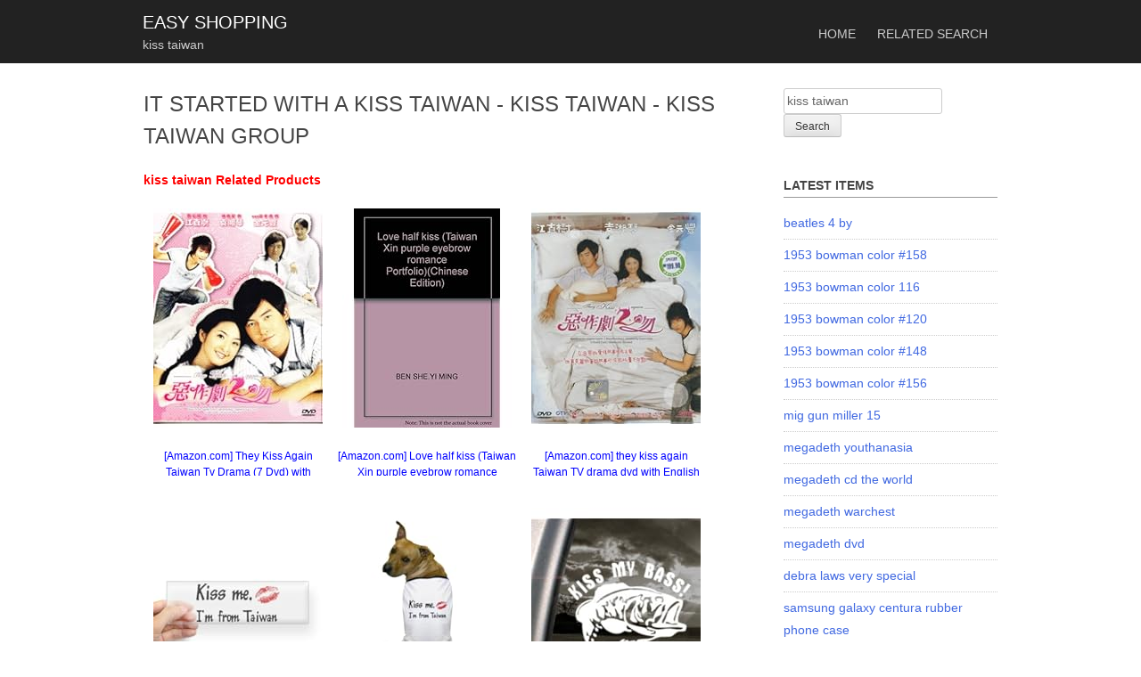

--- FILE ---
content_type: text/html; charset=utf-8
request_url: http://shopping.saveit.top/buy-kiss-taiwan.html
body_size: 4008
content:
<!DOCTYPE html>
<html lang="en-US">
<head>
<meta charset="UTF-8">
<meta name="viewport" content="width=device-width, initial-scale=1">
<title>It Started With A Kiss Taiwan - Kiss Taiwan - Kiss Taiwan Group</title>
<meta name="description" content="Finding kiss taiwan? It Started With A Kiss Taiwan - Kiss Taiwan - Kiss Taiwan Group related products and kiss taiwan featured recommendations on shopping.saveit.top" />
<meta name="keywords" content="kiss taiwan" />
<link rel="profile" href="http://gmpg.org/xfn/11">
<link rel='stylesheet' id='genericons-css'  href='/templates/arunachala/style12.css' type='text/css' media='all' />
<script src="/js/mainmy.js?t=2014052201-180314" type="text/javascript"></script>
<style>.emptytips{ color:red;font-weight:bold;}  .subtitle{ color:red;font-weight:bold;}</style>
<script>[null]
</script>
</head>
<body>
<div id="page" class="hfeed site">
		<header id="masthead" class="site-header" role="banner">
		<div class="header-main">
			<div class="site-branding">
			<h1 class="site-title"><a href="/" rel="home">Easy Shopping</a></h1>
			<h2 class="site-description">kiss taiwan</h2>
			</div>
			<nav id="site-navigation" class="main-navigation" role="navigation">
				<h1 class="menu-toggle">Menu</h1>
				<a class="skip-link screen-reader-text" href="#content">Skip to content</a>
				<div class="menu"><ul><li ><a href="/">Home</a></li><li class="page_item page_item_has_children"><a href="javascript:void();">Related Search</a><ul class="children"></ul></li></ul></div>
			</nav><!-- #site-navigation -->
		</div>
				</header><!-- #masthead -->
	
	<div id="content" class="site-content">

	<div id="primary" class="content-area">
		<main id="main" class="site-main" role="main">

<article id="post" class="post  hentry">
		<header class="entry-header">
		<h1 class="entry-title">It Started With A Kiss Taiwan - Kiss Taiwan - Kiss Taiwan Group</h1>
				<div class="entry-meta"><!-- Featured Recommendations:	It Started With A Kiss Taiwan - Kiss Taiwan - Kiss Taiwan Group 	-->									</div><!-- .entry-meta -->
			</header><!-- .entry-header -->
		<div class="entry-content" onmouseover="showAmznWidgets('post','iaoxin-20');">
		
		<p class="subtitle">kiss taiwan Related Products</p>
		     
	<p class="i"><a type="amzn" asin="B00BQMYFMU" rel="nofollow"><img item="I/61qPB-BCNpL._SL246_SX190_CR0,0,190,246_.jpg" alt='They Kiss Again Taiwan Tv Drama (7 Dvd) with English Subtitle (Ntsc All Region)'/></a>
		They Kiss Again Taiwan Tv Drama (7 Dvd) with English Subtitle (Ntsc All Region)</p>     
	<p class="i"><a type="amzn" asin="7805994811" rel="nofollow"><img item="I/410dkHWqnvL._SL246_SX190_CR0,0,190,246_.jpg" alt='Love half kiss (Taiwan Xin purple eyebrow romance Portfolio)(Chinese Edition)'/></a>
		Love half kiss (Taiwan Xin purple eyebrow romance Portfolio)(Chinese Edition)</p>     
	<p class="i"><a type="amzn" asin="B002NJ5C86" rel="nofollow"><img item="I/51SJLKuOEML._SL246_SX190_CR0,0,190,246_.jpg" alt='they kiss again Taiwan TV drama dvd with English subtitle NTSC all region'/></a>
		they kiss again Taiwan TV drama dvd with English subtitle NTSC all region</p>     
	<p class="i"><a type="amzn" asin="B00FOLYY2K" rel="nofollow"><img item="I/41AOsJr57OL._SL246_SX190_CR0,0,190,246_.jpg" alt='CafePress Kiss Me: Taiwan Bumper Sticker Sticker Bumper - Standard'/></a>
		CafePress Kiss Me: Taiwan Bumper Sticker Sticker Bumper - Standard</p>     
	<p class="i"><a type="amzn" asin="B00EJZMF64" rel="nofollow"><img item="I/41g5%2BaqILXL._SL246_SX190_CR0,0,190,246_.jpg" alt='CafePress Kiss Me: Taiwan Dog T-Shirt - XL White [Misc.]'/></a>
		CafePress Kiss Me: Taiwan Dog T-Shirt - XL White [Misc.]</p>     
	<p class="i"><a type="amzn" asin="B007666O3I" rel="nofollow"><img item="I/41OlxjnaE%2BL._SL246_SX190_CR0,0,190,246_.jpg" alt='Kiss My Bass Fishing Decal Car Truck Window Sticker'/></a>
		Kiss My Bass Fishing Decal Car Truck Window Sticker</p>     
	<p class="i"><a type="amzn" asin="B00DR2EC1G" rel="nofollow"><img item="I/21ZhDGC2GjL._SL246_SX190_CR0,0,190,246_.jpg" alt='Elva Hsiao : Kiss (Taiwan Import)'/></a>
		Elva Hsiao : Kiss (Taiwan Import)</p>     
	<p class="i"><a type="amzn" asin="B00E9F0KYS" rel="nofollow"><img item="I/41LMV5OosLL._SL246_SX190_CR0,0,190,246_.jpg" alt='Focusing Focus Screen Canon Rebel XSi 450D Kiss X2 Digital NEW Genuine OEM Part'/></a>
		Focusing Focus Screen Canon Rebel XSi 450D Kiss X2 Digital NEW Genuine OEM Part</p>     
	<p class="i"><a type="amzn" asin="B00BS4OI1E" rel="nofollow"><img item="I/41dXHv%2BLyxL._SL246_SX190_CR0,0,190,246_.jpg" alt='Frozen Kiss'/></a>
		Frozen Kiss</p>     
	<p class="i"><a type="amzn" asin="9749293924" rel="nofollow"><img item="I/51IV5FHUblL._SL246_SX190_CR0,0,190,246_.jpg" alt='It Started with A Kiss Taiwanese TV drama DVD with English sub (Ariel Lin, Joe Cheng) NTSC All region'/></a>
		It Started with A Kiss Taiwanese TV drama DVD with English sub (Ariel Lin, Joe Cheng) NTSC All region</p>     
	<p class="i"><a type="amzn" asin="B00G0NTT4O" rel="nofollow"><img item="I/418qjxZqdOL._SL246_SX190_CR0,0,190,246_.jpg" alt='PealRa Kiss Bag, Twin'/></a>
		PealRa Kiss Bag, Twin</p>     
	<p class="i"><a type="amzn" asin="B005JBPFDW" rel="nofollow"><img item="I/5187IZMDB6L._SL246_SX190_CR0,0,190,246_.jpg" alt='Best Creation 12-Inch by 12-Inch Simply Elegance Basic Glitter Paper, Butterfly Kisses'/></a>
		Best Creation 12-Inch by 12-Inch Simply Elegance Basic Glitter Paper, Butterfly Kisses</p>     
	<p class="i"><a type="amzn" asin="B00FOLZ1HM" rel="nofollow"><img item="I/41kMGiJp00L._SL246_SX190_CR0,0,190,246_.jpg" alt='CafePress Kiss Me: Taiwan Bumper Sticker Sticker Bumper - Standard'/></a>
		CafePress Kiss Me: Taiwan Bumper Sticker Sticker Bumper - Standard</p>     
	<p class="i"><a type="amzn" asin="B00IP6ACAY" rel="nofollow"><img item="I/3140rAXHMzL._SL246_SX190_CR0,0,190,246_.jpg" alt='FOCUSING FOCUS SCREEN Canon Rebel SL1 100D Kiss X7 GENUINE OEM Part Repair'/></a>
		FOCUSING FOCUS SCREEN Canon Rebel SL1 100D Kiss X7 GENUINE OEM Part Repair</p>     
	<p class="i"><a type="amzn" asin="B004HO4Y0W" rel="nofollow"><img item="I/41JLSAUQXvL._SL246_SX190_CR0,0,190,246_.jpg" alt='Skirt Sports Womens Sweetest Tee (Red Kiss Play Print, X-Small)'/></a>
		Skirt Sports Womens Sweetest Tee (Red Kiss Play Print, X-Small)</p>     
	<p class="i"><a type="amzn" asin="B004Q7OHK2" rel="nofollow"><img item="I/216Gf8CxjvL._SL246_SX190_CR0,0,190,246_.jpg" alt='Ultra-Turbo Kisses Mouse Pad'/></a>
		Ultra-Turbo Kisses Mouse Pad</p>     
	<p class="i"><a type="amzn" asin="B004XYHJB2" rel="nofollow"><img item="I/31eWSO2FiQL._SL246_SX190_CR0,0,190,246_.jpg" alt='Century era record all take impotency Forever First Kiss (Onban shadow monopoly Taiwan) (2CD + DVD) [CD + DVD]'/></a>
		Century era record all take impotency Forever First Kiss (Onban shadow monopoly Taiwan) (2CD + DVD) [CD + DVD]</p>     
	<p class="i"><a type="amzn" asin="B007152CQ2" rel="nofollow"><img item="I/51jgVFdMc4L._SL246_SX190_CR0,0,190,246_.jpg" alt='KissMe Sunkiller Kids UV Kids Milk SPF38 PA+++ 300ml (yellow)'/></a>
		KissMe Sunkiller Kids UV Kids Milk SPF38 PA+++ 300ml (yellow)</p>     
	<p class="i"><a type="amzn" asin="B00EAGNDDG" rel="nofollow"><img item="I/41LMV5OosLL._SL246_SX190_CR0,0,190,246_.jpg" alt='Focusing Focus Screen Canon Rebel T1i 500D Kiss X3 New Genuine OEM Part'/></a>
		Focusing Focus Screen Canon Rebel T1i 500D Kiss X3 New Genuine OEM Part</p>
	<p style="clear:both;"></p>
	<p>The above is "It Started With A Kiss Taiwan - Kiss Taiwan - Kiss Taiwan Group" recommended related products, Please click on the picture to see product details and kiss taiwan reviews!</p>		
		<p class="clear"></p>
		
				</div><!-- .entry-content -->
	
	<footer class="entry-meta">
		<p>Did you like this [It Started With A Kiss Taiwan - Kiss Taiwan - Kiss Taiwan Group]? Share it with your friends!</p>
	<script>//showAmznWidgets("post","iaoxin-20");//showQALinks("post");
	window.onscroll= function(){showAmznWidgets('post','iaoxin-20');};
	DoLazyLoad("post");showShareBtns();</script>
	</footer><!-- .entry-meta -->
</article><!-- #post-## -->
						
		</main><!-- #main -->
	</div><!-- #primary -->

	<div id="secondary" class="widget-area" role="complementary">
				<aside id="search-3" class="widget"><form role="search" method="get" class="search-form" action="/"><input type="text" value="kiss taiwan" placeholder="Search this website&#8230;" name="key" id="s"/><input type="submit" class="search-submit" value="Search"/><input type="hidden" name="action" value="singleword"/></form></aside>		
			<aside id="recent-posts-3" class="widget">		<h1 class="widget-title">Latest Items</h1>		<ul>
					
						<li><a href="/buy-beatles-4-by.html">beatles 4 by</a></li>
						<li><a href="/buy-1953-bowman-color-158.html">1953 bowman color #158</a></li>
						<li><a href="/buy-1953-bowman-color-116.html">1953 bowman color 116</a></li>
						<li><a href="/buy-1953-bowman-color-120.html">1953 bowman color #120</a></li>
						<li><a href="/buy-1953-bowman-color-148.html">1953 bowman color #148</a></li>
						<li><a href="/buy-1953-bowman-color-156.html">1953 bowman color #156</a></li>
						<li><a href="/buy-mig-gun-miller-15.html">mig gun miller 15</a></li>
						<li><a href="/buy-megadeth-youthanasia.html">megadeth youthanasia</a></li>
						<li><a href="/buy-megadeth-cd-the-world.html">megadeth cd the world</a></li>
						<li><a href="/buy-megadeth-warchest.html">megadeth warchest</a></li>
						<li><a href="/buy-megadeth-dvd.html">megadeth dvd</a></li>
						<li><a href="/buy-debra-laws-very-special.html">debra laws very special</a></li>
						<li><a href="/buy-samsung-galaxy-centura-rubber-phone-case.html">samsung galaxy centura rubber phone case</a></li>
						<li><a href="/buy-howdy-doody-flub-a-dub.html">howdy doody flub a dub</a></li>
						<li><a href="/buy-howdy-princess.html">howdy princess</a></li>
				</ul>
		</aside>
		<aside id="archives-3" class="widget widget_archive"><h1 class="widget-title">Related Products: kiss taiwan </h1>		<ul>
	
						<li><a href="https://a4.saveit.top/yikan-schecter-hellraiser-extreme-c-1-fr.html">schecter hellraiser extreme c-1 fr</a></li>
						<li><a href="https://a4.saveit.top/yikan-schecter-hellraiser-c-7-fr.html">schecter hellraiser c-7 fr</a></li>
						<li><a href="https://ww1.ycl35.com/book-gi-joe-goggles.html">gi joe goggles</a></li>
						<li><a href="https://top.idiscount.top/read-gi-joe-mine.html">gi joe mine</a></li>
						<li><a href="https://a4.saveit.top/yikan-alexandre-dumas.html">alexandre dumas</a></li>
						<li><a href="https://a4.saveit.top/yikan-dumas-airplane.html">dumas airplane</a></li>
						<li><a href="https://www7.ycl35.com/qasun-cat-food-box.html">cat food box</a></li>
						<li><a href="https://ww1.ycl35.com/book-kre-o-transformers-optimus-prime.html">kre-o transformers optimus prime</a></li>
						<li><a href="https://jx.saveit.top/shopping-cat-oil-pan.html">cat oil pan</a></li>
						<li><a href="https://ww1.ycl35.com/book-mickey-thompson-rims.html">mickey thompson rims</a></li>
						<li><a href="https://ww1.ycl35.com/book-packard-clock.html">packard clock</a></li>
						<li><a href="https://ww1.ycl35.com/book-desoto-sign.html">desoto sign</a></li>
						<li><a href="https://a4.saveit.top/yikan-gls100-5.html">gls100-5</a></li>
						<li><a href="https://ww1.ycl35.com/book-draw-poker-1971.html">draw poker 1971</a></li>
						<li><a href="https://ww1.ycl35.com/book-spoon-spring.html">spoon spring</a></li>
		</ul>
</aside>
	</div><!-- #secondary -->

	</div><!-- #content -->

	<footer id="colophon" class="site-footer" role="contentinfo">
		<div class="site-info">
						<a href="http://shopping.saveit.top/buy-kiss-taiwan.html">It Started With A Kiss Taiwan - Kiss Taiwan - Kiss Taiwan Group</a> |  &copy; 2016 <a href="http://shopping.saveit.top/" title="Easy Shopping" rel="home">Easy Shopping</a>
		</div><!-- .site-info -->
	</footer><!-- #colophon -->
</div><!-- #page -->

<script type="text/javascript" async data-pin-hover="true" src="//assets.pinterest.com/js/pinit.js"></script>
<div style="display:none"><script language="javascript" src="/js/stat.js?v=20190421"></script></div><!--  172ms  contentid:1957702  -->
<script defer src="https://static.cloudflareinsights.com/beacon.min.js/vcd15cbe7772f49c399c6a5babf22c1241717689176015" integrity="sha512-ZpsOmlRQV6y907TI0dKBHq9Md29nnaEIPlkf84rnaERnq6zvWvPUqr2ft8M1aS28oN72PdrCzSjY4U6VaAw1EQ==" data-cf-beacon='{"version":"2024.11.0","token":"54a092667fe544b58fac2b028bad9ce0","r":1,"server_timing":{"name":{"cfCacheStatus":true,"cfEdge":true,"cfExtPri":true,"cfL4":true,"cfOrigin":true,"cfSpeedBrain":true},"location_startswith":null}}' crossorigin="anonymous"></script>
</body>
</html>


--- FILE ---
content_type: application/javascript
request_url: http://shopping.saveit.top/js/mainmy.js?t=2014052201-180314
body_size: 2664
content:
//
var $id = function(id) {
    return "string" == typeof id ? document.getElementById(id) : id;

};
function DoLazyLoad(b) {
    var c = $id(b).getElementsByTagName('img');
    for (var d = 0, j = c.length; d < j; d++) {
        lazyload(c[d])
    }
};
var addListener = function(b, c, d, e) {
    if (b.addEventListener) {
        b.addEventListener(c, d, e);
        return true
    } else if (b.attachEvent) {
        b['e' + c + d] = d;
        b[c + d] = function() {
            b['e' + c + d](window.event)
        };
        b.attachEvent('on' + c, b[c + d]);
        return true
    };
    return false
},
getObjPoint = function(b) {
    var x = y = 0;
    do {
        x += b.offsetLeft || 0;
        y += b.offsetTop || 0;
        b = b.offsetParent;
    }
    while (b);
    return {
        'x': x,
        'y': y
    }
},
isIE = function() {
    if (/msie (\d+\.\d)/i.test(navigator.userAgent)) {
        return document.documentMode || parseFloat(RegExp.$1)
    };
    return 0
};

function getDomain(tmp){
	return tmp.replace(/.+[\.\/]([A-z\d]+\.[A-z\d]+)\/[^\/].+/,"$1");
}
function getCookie(objName){//��ȡָ�����Ƶ�cookie��ֵ
	var arrStr = document.cookie.split("; ");
	for(var i = 0;i < arrStr.length;i ++){
		var temp = arrStr[i].split("=");
		if(temp[0] == objName) return unescape(temp[1]);
	}
	return "";
}
function showShareBtns(){
	document.writeln("<!-- AddThis Button BEGIN -->");
	document.writeln("	<div class=\"addthis_toolbox addthis_default_style \">");
	document.writeln("	<a class=\"addthis_button_facebook_like\" fb:like:layout=\"button_count\"></a>");
	document.writeln("	<a class=\"addthis_button_tweet\"></a>");
	document.writeln("	<a class=\"addthis_button_pinterest_pinit\" pi:pinit:layout=\"horizontal\"></a>");
	document.writeln("	<a class=\"addthis_counter addthis_pill_style\"></a>");
	document.writeln("	</div>");
	document.writeln("	<script type=\"text/javascript\">var addthis_config = {\"data_track_addressbar\":true};</script>");
	document.writeln("	<script type=\"text/javascript\" src=\"//s7.addthis.com/js/300/addthis_widget.js#pubid=ra-51926f0a465bda09\"></script>");
	document.writeln("	<!-- AddThis Button END -->");
}
var hasAmznLinks = false;
function showAmznWidgets(el , tag){
	if( hasAmznLinks )  return;
	//document.writeln('<SCRIPT charset="utf-8" type="text/javascript" src="http://ws-na.amazon-adsystem.com/widgets/q?ServiceVersion=20070822&MarketPlace=US&ID=V20070822%2FUS%2Ffishshonshne-20%2F8005%2F32bc8a8f-0e37-4524-982b-332ac0ec37cc"> </SCRIPT> <NOSCRIPT><A HREF="http://ws-na.amazon-adsystem.com/widgets/q?ServiceVersion=20070822&MarketPlace=US&ID=V20070822%2FUS%2Ffishshonshne-20%2F8005%2F32bc8a8f-0e37-4524-982b-332ac0ec37cc&Operation=NoScript">Amazon.com Widgets</A></NOSCRIPT>');
	var c = $id(el).getElementsByTagName('a');
    for (var d = 0, j = c.length; d < j; d++) {
		if( c[d].getAttribute("type") != "amzn" )
			continue;
		var asin = c[d].getAttribute("asin");
		c[d].setAttribute("href" , "http://www.amazon.com/gp/product/" + asin + "?ie=UTF8&tag=" + tag );
		c[d].setAttribute("target" , "_blank");
    }
	processQALinks(el);
	hasAmznLinks = true;
}
function processQALinks(el){
	var ps = $id(el).getElementsByTagName('span');
	for (var i = 0, j = ps.length; i < j; i++) {
		if( !ps[i].getAttribute("u") )
			continue;
		var a = document.createElement("a");
		var u = ps[i].getAttribute("u"); 
		a.setAttribute("href" , "javascript:;" );
		a.setAttribute("rel" , "nofollow");
		a.setAttribute("u" , u );
		a.onclick = function(){	gourl(a);};
		a.innerHTML = ps[i].innerHTML;
		ps[i].removeChild(ps[i].childNodes[0]);
		ps[i].appendChild(a);
	}
}
function gourl(it){
	var u = it.getAttribute("u");
	if( u ){
		window.open( u , "_blank");
	}
}
function showQALinks(el ){
	var c = $id(el).getElementsByTagName('a');
    for (var d = 0, j = c.length; d < j; d++) {
		if( !c[d].getAttribute("u"))
			continue;
		var u = c[d].getAttribute("u");
		c[d].setAttribute("href" , u );
		c[d].setAttribute("target" , "_blank");
    }
}
function showAmznSearch(tag,word ){
	document.writeln("<script charset=\"utf-8\" type=\"text/javascript\">");
	document.writeln("amzn_assoc_ad_type = \"responsive_search_widget\";");
	document.writeln("amzn_assoc_tracking_id = \"" + tag + "\";");
	document.writeln("amzn_assoc_marketplace = \"amazon\";");
	document.writeln("amzn_assoc_region = \"US\";");
	document.writeln("amzn_assoc_placement = \"\";");
	document.writeln("amzn_assoc_search_type = \"search_widget\";");
	document.writeln("amzn_assoc_width = \"auto\";");
	document.writeln("amzn_assoc_height = \"auto\";");
	document.writeln("amzn_assoc_default_search_category = \"\";");
	document.writeln("amzn_assoc_default_search_key = \"" + word + "\";");
	document.writeln("amzn_assoc_theme = \"light\";");
	document.writeln("amzn_assoc_bg_color = \"FFFFFF\";");
	document.writeln("</script>");
	document.writeln("<script src=\"//z-na.amazon-adsystem.com/widgets/q?ServiceVersion=20070822&Operation=GetScript&ID=OneJS&WS=1&MarketPlace=US\"></script>");
	}
function lazyload(b) {
    if (!b.getAttribute("item") ) {
        return false
    };
	var this_src = b.getAttribute("item");
	if( this_src.substr(0,4) != "http" ){		
		this_src = "http://ecx.images-ama" + "zon.com/images/" + this_src;
	}
	b.setAttribute('gc_src', this_src);
    b.src = '/templates/images/loading.gif';
	b.title = "From Amazon.com. Click for details:\n " + b.getAttribute("alt");
	var txtNode = b.parentNode.parentNode.lastChild;
	txtNode.nodeValue = '[Amazon.com]' + txtNode.nodeValue;
    var action = function(c) {
        if (c.getAttribute('loaded')) {
            clearInterval(c.timer);
            return
        };
        var d = document.documentElement,
        e = document.body,
        f = (d && d.scrollTop || e && e.scrollTop || 0) - (d && d.clientTop || e && e.clientTop || 0),
        g = getObjPoint(c),
        h = g.y,
        i = d && d.clientHeight || e && e.clientHeight;
        if (Math.abs(h - f) < i) {
            c.setAttribute('loaded', 'loaded');
            c.src = c.getAttribute('gc_src');
            c.onload = c.onerror = c.onreadystatechange = function() {
                if (c && c.readyState && c.readyState != 'loaded' && c.readyState != 'complete') {
                    return false
                };
                c.onload = c.onreadystatechange = c.onerror = null;
                var j = 0; (function() {
                    j += 10;
                    c.style.filter = 'alpha(opacity=' + j + ')';
                    c.style.opacity = (j / 100);
                    if (j < 100) setTimeout(arguments.callee, 20)
                })()
            }
        }
    };
    if (isIE() && isIE() < 9) {
        b.timer = setInterval(function() {
            action(b)
        },
        200)
    } else {
        action(b);
        addListener(window, 'scroll', 
        function() {
            action(b)
        },
        false)
    }
};